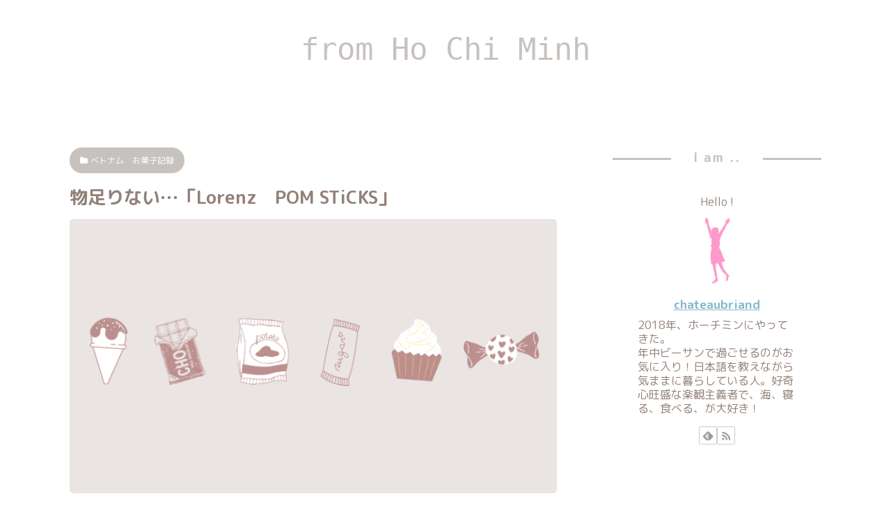

--- FILE ---
content_type: text/html; charset=utf-8
request_url: https://www.google.com/recaptcha/api2/aframe
body_size: 247
content:
<!DOCTYPE HTML><html><head><meta http-equiv="content-type" content="text/html; charset=UTF-8"></head><body><script nonce="5ugrZjTlcBcP2vP_g6a-cg">/** Anti-fraud and anti-abuse applications only. See google.com/recaptcha */ try{var clients={'sodar':'https://pagead2.googlesyndication.com/pagead/sodar?'};window.addEventListener("message",function(a){try{if(a.source===window.parent){var b=JSON.parse(a.data);var c=clients[b['id']];if(c){var d=document.createElement('img');d.src=c+b['params']+'&rc='+(localStorage.getItem("rc::a")?sessionStorage.getItem("rc::b"):"");window.document.body.appendChild(d);sessionStorage.setItem("rc::e",parseInt(sessionStorage.getItem("rc::e")||0)+1);localStorage.setItem("rc::h",'1768409685329');}}}catch(b){}});window.parent.postMessage("_grecaptcha_ready", "*");}catch(b){}</script></body></html>

--- FILE ---
content_type: text/css
request_url: https://chateaubriand.top/wp-content/themes/cocoon-child-master/style.css?ver=6.8.3&fver=20250529024631
body_size: 2519
content:
@charset "UTF-8";

/*!
Theme Name: Cocoon Child
Template:   cocoon-master
Version:    1.1.0
*/

/************************************
** 子テーマ用のスタイルを書く
************************************/
/*必要ならばここにコードを書く*/

/************************************
** レスポンシブデザイン用のメディアクエリ
************************************/
/*1240px以下*/
@media screen and (max-width: 1240px){
  /*必要ならばここにコードを書く*/
}

/*1023px以下*/
@media screen and (max-width: 1023px){
  /*必要ならばここにコードを書く*/
}

/*834px以下*/
@media screen and (max-width: 834px){
  /*必要ならばここにコードを書く*/
}

/*480px以下*/
@media screen and (max-width: 480px){
  /*必要ならばここにコードを書く*/
}

/*画像のキャプション非表示*/
.cf .wp-block-image figcaption { display: none; }


/* 吹き出しの文字色 */
.sb-id-23 .speech-balloon p{
color:#928178;
}
.sb-id-27 .speech-balloon p{
color:#928178;
}
.sb-id-26 .speech-balloon p{
color:#928178;
}
.sb-id-25 .speech-balloon p{
color:#928178;
}
.sb-id-22 .speech-balloon p{
color:#928178;
}
.sb-id-21 .speech-balloon p{
color:#928178;
}
.sb-id-20 .speech-balloon p{
color:#928178;
}
.sb-id-19 .speech-balloon p{
color:#928178;
}
.sb-id-18 .speech-balloon p{
color:#928178;
}
.sb-id-17 .speech-balloon p{
color:#928178;
}
.sb-id-16 .speech-balloon p{
color:#928178;
}
.sb-id-14 .speech-balloon p{
color:#928178;
}
.sb-id-13 .speech-balloon p{
color:#928178;
}
.sb-id-11 .speech-balloon p{
color:#928178;
}


/* フッターモバイルボタン */
.mobile-footer-menu-buttons .menu-button,
.mobile-footer-menu-buttons .menu-button:hover,
.mobile-footer-menu-buttons .menu-button a,
.navi-menu-content,
.menu-drawer a,
.menu-drawer a:hover{
  color: #a2d7dd;
}

.mobile-menu-buttons {
	font-size:24px; 
}


/*サイドバーのカテゴリーの色変える */
.widget_categories ul li a{
 color: #928178;
}


/*インデックスカードタイトル文字の位置*/
h2.entry-card-title.card-title.e-card-title{
margin-top:1em;
margin-bottom:1.2em;
padding: 0 1.5em 0;
}

/*アイキャッチ画像の角丸め*/
figure > img{
border-radius: 5px;
}



/*サイトロゴのフォント変更*/
.logo-header a span{
font-family: monospace;
font-size:44px;
}

/*通知エリア*/
.notice-area {
height: 5px;
text-align: center;
font-size: 1.1em;
font-weight: bold;
}

/* SNSボタン */
/*SNSボタンをアイコンのみにする*/
#main .button-caption {
	display: none; /*キャプション非表示*/
}

/*文字の装飾*/
.sns-share-message{
	color: #c8c2be; /*文字色*/
}

/*ボタンを一列にする*/
.sns-share-buttons {
	flex-wrap: nowrap; /*折り返さない*/
	justify-content: center; /*中央寄せ*/
}

/*ボタンを丸くする*/
.sns-share-buttons a {
	border-radius: 50%; /*丸くする*/
	font-size: 20px; /*アイコンのサイズ*/
	margin: 0 8px; /*ボタン同士の間隔*/
}

/*ボタンの形を整える*/
#main .sns-share a {
	width: 50px; /*ボタンの横幅*/
	height: 50px; /*ボタンの高さ*/
}

/*ボタンカラーが「モノクロ」の場合*/
.bc-monochrome.sns-share.ss-bottom a[class*="-button"] {
	background-color: #c8c2be; /*背景の色*/
	color: #fff; /*アイコン*/
}

/*サイドバーのカテゴリ-同士の間隔あける */
.widget-sidebar {
  padding-bottom: 30px;
}

/* H3 */
.article h3{
border-top:none;
border-bottom: solid 4px #c8c2be;
border-left:none;
border-right:none;
padding: 0;
}

/* H4 */
.article h4{
border-top:none;
border-bottom: solid 3px #c8c2be;
position: relative;
padding: 0;
}

h4:after {
  position: absolute;
  content: " ";
  display: block;
  border-bottom: solid 3px #a2d7dd;
  bottom: -3px;
  width: 20%;
}


 /*黄色アンダーラインマーカー*/
.marker-under {
 background: linear-gradient(transparent 55%, #ffe4e1 55%);
}





/* カテゴリーラベル非表示 */
.entry-card .cat-label,
.related-entry-card .cat-label{
 display: none;
}


.cat-link {
 background-color: #c8c2be;
 color: #FFFFFF;
 border-radius: 20px;
 padding: 8px 15px;
}


/* サイドバー見出し */
.sidebar h3 {
    background: none;
    font-size: 28px;
	color:#c8c2be;
    letter-spacing: 2px;
    display: inline-block;
    position: relative;
    width: 100%;
    padding: 0;
    text-align: center;
}
.sidebar h3::before, .sidebar h3::after {
    content: '';
    position: absolute;
    top: 50%;
    width: 28%; /*ラインの長さ*/
    border-top: 3px solid #c8c2be; /*ラインの色*/
}
.sidebar h3::before {
    left: 0;
}
.sidebar h3::after {
    right: 0;
}

/* サイドバー文字色 */
.slide-in-sidebar,
.slide-in-sidebar a {
	color: #928178;
}

/* インデックスカード */
/* タイトル文字色 */
.entry-card-title,
.related-entry-card-title,
.e-card-info > span{
 color: #a99e93;
}


/* 固定ページの日付を消す */
.post-1019 .date-tags,
.post-8521 .date-tags,
.post-8527 .date-tags,
.post-4424 .date-tags,
.post-1135 .date-tags {
display: none;
}

/*ボックス白抜きのグレーの太さと色 */
.blank-box {border-width: 2px; border-color: #cccccc;}

/*サイドバーの文字を小さく */
#sidebar {
	font-size:16px;
}


/*プロフィールの枠線消す */
.author-box {
  border: 0px;
}

/*ページのところ丸くして色変える */
.page-numbers {
 color: #c8c2be;
 border-radius: 50%;
}

.pagination-next-link {
 color: #c8c2be;
 border-radius: 30px;
}

/*何ページの丸のところ大きく変える */
a.prev, a.next {
  display: none;
}
@media screen and (max-width: 480px) {
.page-numbers {
  width: 48px;
  height: 48px;
  line-height: 48px;
}
}


/*サイドバーの人気記事の色変える */
.popular-entry-card-title{
  color: #928178;
}

/*ブログカード */
.blogcard-title {
	color: #a99e93;　←文字色
	}

.internal-blogcard-domain {
  display: none;
}

.blogcard-snippet {
	display:none;　←消しています。
}

.internal-blogcard-date {
	color: #a99e93;
}

.blogcard-favicon:after {
	content: "　      　     読んでみる →";
	color: #a58f86;
    font-size: 14px;
}

/*1240px以下*/
@media screen and (max-width: 1240px){
 .internal-blogcard-domain {
  display: none;
}
}

/*1023px以下*/
@media screen and (max-width: 1023px){
 .internal-blogcard-domain {
  display: none;
}
}

/*834px以下*/
@media screen and (max-width: 834px){
 .internal-blogcard-domain {
  display: none;
}
}

/*480px以下*/
@media screen and (max-width: 480px){
 .internal-blogcard-domain {
  display: none;
}
 .blogcard-title {
 font-size: 17px;　←文字色
}
}
	
	
/*前へ次へのタイトルの色*/
.prev-post .prev-post-title {
	color:#a58f86;
}
.next-post .next-post-title { 
	color:#a58f86
}

/*パンクズリストの色 */
.breadcrumb a {
color: #a58f86;
}

/*関連記事のとこの色 */
.related-entry-heading {
  color: #c8c2be;
  text-align:center;
}

/*お問い合わせページの日付 */
.post-4424 .date-tags {
 display: none;
}

/*検索窓*/
.search-box .search-edit {
font-size: 14px;
padding: 5px 20px;
border-color: #84b9cb; /*枠の色*/
border-radius: 30px; /*角の丸さ*/
height: 50px;
}

.search-box .search-submit {
top: 0;
right: 0px;
height: 100%;
width: 60px;
color: #fff; /*ボタンの色*/
background-color:#84b9cb; /*ボタンの背景色*/
border-radius: 0 30px 30px 0; /*丸さボタン側*/
}
.search-box input::placeholder {
color: #84b9cb; /*テキスト色*/
}

/*広告サイズ*/
.ad-area {
    overflow: visible;
}




